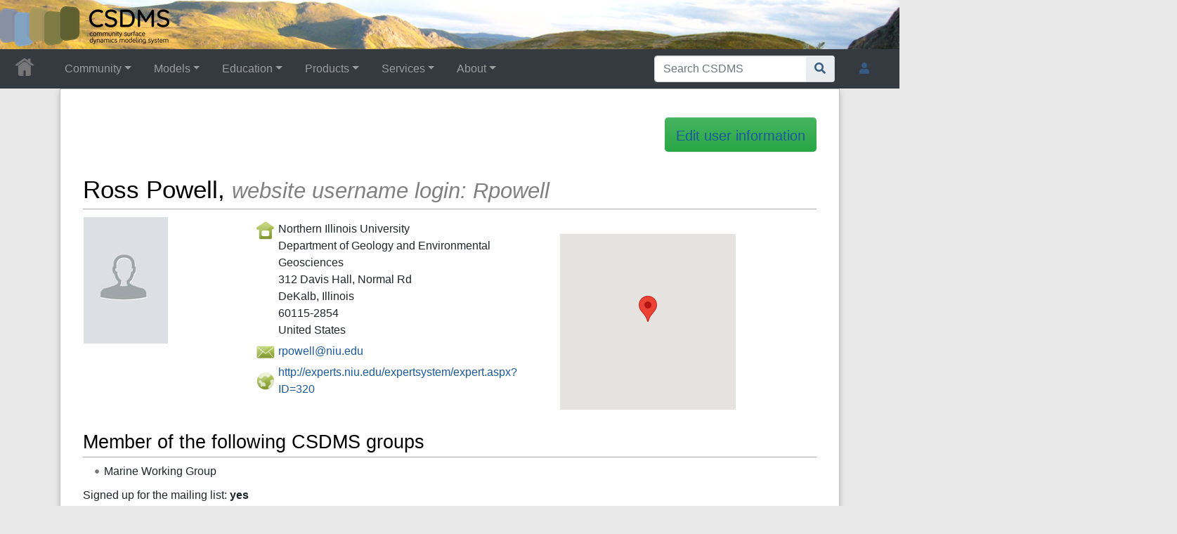

--- FILE ---
content_type: text/html; charset=UTF-8
request_url: https://csdms.colorado.edu/wiki/User:Rpowell
body_size: 39348
content:
<!DOCTYPE html>
<html class="client-nojs" lang="en" dir="ltr">
<head>
<meta charset="UTF-8">
<title>User:Rpowell • CSDMS: Community Surface Dynamics Modeling System. Explore Earth's surface with community software</title>
<script>document.documentElement.className="client-js";RLCONF={"wgBreakFrames":false,"wgSeparatorTransformTable":["",""],"wgDigitTransformTable":["",""],"wgDefaultDateFormat":"dmy","wgMonthNames":["","January","February","March","April","May","June","July","August","September","October","November","December"],"wgRequestId":"aW5@o98JsclrnwkmS5aDuQAAANc","wgCanonicalNamespace":"User","wgCanonicalSpecialPageName":false,"wgNamespaceNumber":2,"wgPageName":"User:Rpowell","wgTitle":"Rpowell","wgCurRevisionId":65799,"wgRevisionId":65799,"wgArticleId":2746,"wgIsArticle":true,"wgIsRedirect":false,"wgAction":"view","wgUserName":null,"wgUserGroups":["*"],"wgCategories":[],"wgPageViewLanguage":"en","wgPageContentLanguage":"en","wgPageContentModel":"wikitext","wgRelevantPageName":"User:Rpowell","wgRelevantArticleId":2746,"wgIsProbablyEditable":false,"wgRelevantPageIsProbablyEditable":false,"wgRestrictionEdit":[],"wgRestrictionMove":[],"wgRelevantUserName":"Rpowell","wgPageFormsTargetName":null,"wgPageFormsAutocompleteValues":[],"wgPageFormsAutocompleteOnAllChars":true,"wgPageFormsFieldProperties":[],"wgPageFormsCargoFields":[],"wgPageFormsDependentFields":[],"wgPageFormsCalendarValues":[],"wgPageFormsCalendarParams":[],"wgPageFormsCalendarHTML":null,"wgPageFormsGridValues":[],"wgPageFormsGridParams":[],"wgPageFormsContLangYes":null,"wgPageFormsContLangNo":null,"wgPageFormsContLangMonths":[],"wgPageFormsHeightForMinimizingInstances":800,"wgPageFormsDelayReload":false,"wgPageFormsShowOnSelect":[],"wgPageFormsScriptPath":"/csdms_wiki/extensions/PageForms","edgValues":[],"wgPageFormsEDSettings":null,"wgAmericanDates":false,"wgCargoDefaultQueryLimit":1000,"wgCargoMapClusteringMinimum":80,"wgCargoMonthNamesShort":["Jan","Feb","Mar","Apr","May","Jun","Jul","Aug","Sep","Oct","Nov","Dec"],"wgCiteReferencePreviewsActive":true,"srfFilteredConfig":null,"egMapsScriptPath":"/csdms_wiki/extensions/Maps/","egMapsDebugJS":false,"egMapsAvailableServices":["leaflet","googlemaps3"],"egMapsLeafletLayersApiKeys":{"MapBox":"","MapQuestOpen":"","Thunderforest":"","GeoportailFrance":""}};
RLSTATE={"site.styles":"ready","user.styles":"ready","user":"ready","user.options":"loading","skins.chameleon":"ready","zzz.ext.bootstrap.styles":"ready","ext.srf.styles":"ready"};RLPAGEMODULES=["ext.smw.styles","ext.maps.googlemaps3","ext.maps.googlemaps3ajax","smw.entityexaminer","site","mediawiki.page.ready","ext.bootstrap.scripts","skin.chameleon.sticky","ext.smw.purge"];</script>
<script>(RLQ=window.RLQ||[]).push(function(){mw.loader.impl(function(){return["user.options@12s5i",function($,jQuery,require,module){mw.user.tokens.set({"patrolToken":"+\\","watchToken":"+\\","csrfToken":"+\\"});
}];});});</script>
<link rel="stylesheet" href="/csdms_wiki/load.php?lang=en&amp;modules=ext.srf.styles%7Cskins.chameleon%7Czzz.ext.bootstrap.styles&amp;only=styles&amp;skin=chameleon">
<script async="" src="/csdms_wiki/load.php?lang=en&amp;modules=startup&amp;only=scripts&amp;raw=1&amp;skin=chameleon"></script>
<style>#mw-indicator-mw-helplink {display:none;}</style>
<meta name="ResourceLoaderDynamicStyles" content="">
<link rel="stylesheet" href="/csdms_wiki/load.php?lang=en&amp;modules=site.styles&amp;only=styles&amp;skin=chameleon">
<meta name="generator" content="MediaWiki 1.44.2">
<meta name="robots" content="max-image-preview:standard">
<meta name="format-detection" content="telephone=no">
<meta name="twitter:card" content="summary_large_image">
<meta name="viewport" content="width=1120">
<link rel="alternate" type="application/rdf+xml" title="User:Rpowell" href="/csdms_wiki/index.php?title=Special:ExportRDF&amp;xmlmime=rdf">
<link rel="icon" href="/csdms_wiki/images/csdms1.ico">
<link rel="search" type="application/opensearchdescription+xml" href="/csdms_wiki/rest.php/v1/search" title="CSDMS (en)">
<link rel="EditURI" type="application/rsd+xml" href="https://csdms.colorado.edu/csdms_wiki/api.php?action=rsd">
<link rel="alternate" type="application/atom+xml" title="CSDMS Atom feed" href="/csdms_wiki/index.php?title=Special:RecentChanges&amp;feed=atom">
		<script src="//maps.googleapis.com/maps/api/js?language=en&amp;key=AIzaSyCBR2Efe6xqZBBOpxkQdC5zWbWEg6lq01g"></script>

<!-- Semantic MetaTags -->
<meta property="og:title" content="Rpowell">
<meta property="og:title" content="User:Rpowell">
<meta property="og:site_name" content="CSDMS">
<meta property="og:url" content="https://csdms.colorado.edu/wiki/User:Rpowell">
<meta property="og:image" content="https://csdms.colorado.edu/csdms_wiki/skins/common/2-3pix.png">
<meta property="article:modified_time" content="2013-08-02T20:00:58Z">
<meta property="article:published_time" content="2013-08-02T20:00:58Z">
<script type="application/ld+json">{"@context":"http:\/\/schema.org","@type":"Article","name":"User:Rpowell \u2022 CSDMS: Community Surface Dynamics Modeling System. Explore Earth's surface with community software","headline":"User:Rpowell \u2022 CSDMS: Community Surface Dynamics Modeling System. Explore Earth's surface with community software","mainEntityOfPage":"User:Rpowell","identifier":"https:\/\/csdms.colorado.edu\/wiki\/User:Rpowell","url":"https:\/\/csdms.colorado.edu\/wiki\/User:Rpowell","dateModified":"2013-08-02T20:00:58Z","datePublished":"2013-08-02T20:00:58Z","image":{"@type":"ImageObject","url":"https:\/\/csdms.colorado.edu\/csdms_wiki\/skins\/common\/2-3pix.png"},"author":{"@type":"Organization","name":"CSDMS","url":"https:\/\/csdms.colorado.edu","logo":{"@type":"ImageObject","url":"https:\/\/csdms.colorado.edu\/csdms_wiki\/skins\/common\/2-3pix.png","caption":"CSDMS"}},"publisher":{"@type":"Organization","name":"CSDMS","url":"https:\/\/csdms.colorado.edu","logo":{"@type":"ImageObject","url":"https:\/\/csdms.colorado.edu\/csdms_wiki\/skins\/common\/2-3pix.png","caption":"CSDMS"}},"potentialAction":{"@type":"SearchAction","target":"https:\/\/csdms.colorado.edu\/csdms_wiki\/index.php?title=Special:Search&search={search_term}","query-input":"required name=search_term"}}</script>
<script type="application/ld+json">{"@graph":[{"@id":"http://arroyo.colorado.edu/wiki/Special:URIResolver/Property-3ACity_member","@type":"http://www.w3.org/2002/07/owl#DatatypeProperty"},{"@id":"http://arroyo.colorado.edu/wiki/Special:URIResolver/Property-3AConfirm_email_member","@type":"http://www.w3.org/2002/07/owl#ObjectProperty"},{"@id":"http://arroyo.colorado.edu/wiki/Special:URIResolver/Property-3ACoordinates-23aux","@type":"http://www.w3.org/2002/07/owl#DatatypeProperty"},{"@id":"http://arroyo.colorado.edu/wiki/Special:URIResolver/Property-3ACountry_member","@type":"http://www.w3.org/2002/07/owl#DatatypeProperty"},{"@id":"http://arroyo.colorado.edu/wiki/Special:URIResolver/Property-3ACreation_date-23aux","@type":"http://www.w3.org/2002/07/owl#DatatypeProperty"},{"@id":"http://arroyo.colorado.edu/wiki/Special:URIResolver/Property-3ADepartment_member","@type":"http://www.w3.org/2002/07/owl#DatatypeProperty"},{"@id":"http://arroyo.colorado.edu/wiki/Special:URIResolver/Property-3AEmaillist_group_member","@type":"http://www.w3.org/2002/07/owl#DatatypeProperty"},{"@id":"http://arroyo.colorado.edu/wiki/Special:URIResolver/Property-3AFirst_name_member","@type":"http://www.w3.org/2002/07/owl#DatatypeProperty"},{"@id":"http://arroyo.colorado.edu/wiki/Special:URIResolver/Property-3AHas_query","@type":"http://www.w3.org/2002/07/owl#ObjectProperty"},{"@id":"http://arroyo.colorado.edu/wiki/Special:URIResolver/Property-3AInstitute_member","@type":"http://www.w3.org/2002/07/owl#DatatypeProperty"},{"@id":"http://arroyo.colorado.edu/wiki/Special:URIResolver/Property-3ALast_editor_is","@type":"http://www.w3.org/2002/07/owl#ObjectProperty"},{"@id":"http://arroyo.colorado.edu/wiki/Special:URIResolver/Property-3ALast_name_member","@type":"http://www.w3.org/2002/07/owl#DatatypeProperty"},{"@id":"http://arroyo.colorado.edu/wiki/Special:URIResolver/Property-3AModification_date-23aux","@type":"http://www.w3.org/2002/07/owl#DatatypeProperty"},{"@id":"http://arroyo.colorado.edu/wiki/Special:URIResolver/Property-3APostal_address1_member","@type":"http://www.w3.org/2002/07/owl#DatatypeProperty"},{"@id":"http://arroyo.colorado.edu/wiki/Special:URIResolver/Property-3APostal_code_member","@type":"http://www.w3.org/2002/07/owl#DatatypeProperty"},{"@id":"http://arroyo.colorado.edu/wiki/Special:URIResolver/Property-3AQuery_depth","@type":"http://www.w3.org/2002/07/owl#DatatypeProperty"},{"@id":"http://arroyo.colorado.edu/wiki/Special:URIResolver/Property-3AQuery_format","@type":"http://www.w3.org/2002/07/owl#DatatypeProperty"},{"@id":"http://arroyo.colorado.edu/wiki/Special:URIResolver/Property-3AQuery_size","@type":"http://www.w3.org/2002/07/owl#DatatypeProperty"},{"@id":"http://arroyo.colorado.edu/wiki/Special:URIResolver/Property-3AQuery_string","@type":"http://www.w3.org/2002/07/owl#DatatypeProperty"},{"@id":"http://arroyo.colorado.edu/wiki/Special:URIResolver/Property-3AState_member","@type":"http://www.w3.org/2002/07/owl#DatatypeProperty"},{"@id":"http://arroyo.colorado.edu/wiki/Special:URIResolver/Property-3AWebsite_member","@type":"http://www.w3.org/2002/07/owl#ObjectProperty"},{"@id":"http://arroyo.colorado.edu/wiki/Special:URIResolver/Property-3AWorking_group_member","@type":"http://www.w3.org/2002/07/owl#DatatypeProperty"},{"@id":"http://arroyo.colorado.edu/wiki/Special:URIResolver/User-3ARpowell","@type":"http://semantic-mediawiki.org/swivt/1.0#Subject","http://arroyo.colorado.edu/wiki/Special:URIResolver/Property-3ACity_member":"DeKalb","http://arroyo.colorado.edu/wiki/Special:URIResolver/Property-3AConfirm_email_member":{"@id":"mailto:rpowell@niu.edu"},"http://arroyo.colorado.edu/wiki/Special:URIResolver/Property-3ACoordinates-23aux":"41.9294736,-88.7503646","http://arroyo.colorado.edu/wiki/Special:URIResolver/Property-3ACountry_member":"United States","http://arroyo.colorado.edu/wiki/Special:URIResolver/Property-3ACreation_date-23aux":2455149.1829051,"http://arroyo.colorado.edu/wiki/Special:URIResolver/Property-3ADepartment_member":"Department of Geology and Environmental Geosciences","http://arroyo.colorado.edu/wiki/Special:URIResolver/Property-3AEmaillist_group_member":"yes","http://arroyo.colorado.edu/wiki/Special:URIResolver/Property-3AFirst_name_member":"Ross","http://arroyo.colorado.edu/wiki/Special:URIResolver/Property-3AHas_query":{"@id":"http://arroyo.colorado.edu/wiki/Special:URIResolver/User-3ARpowell-23_QUERYc5ea2b317cfd7a941f3086fc33c20e6f"},"http://arroyo.colorado.edu/wiki/Special:URIResolver/Property-3AInstitute_member":"Northern Illinois University","http://arroyo.colorado.edu/wiki/Special:URIResolver/Property-3ALast_editor_is":{"@id":"http://arroyo.colorado.edu/wiki/Special:URIResolver/User-3AWikiSysop"},"http://arroyo.colorado.edu/wiki/Special:URIResolver/Property-3ALast_name_member":"Powell","http://arroyo.colorado.edu/wiki/Special:URIResolver/Property-3AModification_date-23aux":2456507.3340046,"http://arroyo.colorado.edu/wiki/Special:URIResolver/Property-3APostal_address1_member":"312 Davis Hall, Normal Rd","http://arroyo.colorado.edu/wiki/Special:URIResolver/Property-3APostal_code_member":"60115-2854","http://arroyo.colorado.edu/wiki/Special:URIResolver/Property-3AState_member":"Illinois","http://arroyo.colorado.edu/wiki/Special:URIResolver/Property-3AWebsite_member":{"@id":"http://experts.niu.edu/expertsystem/expert.aspx?ID=320"},"http://arroyo.colorado.edu/wiki/Special:URIResolver/Property-3AWorking_group_member":"Marine Working Group","http://semantic-mediawiki.org/swivt/1.0#page":{"@id":"../wiki/User-3ARpowell"},"http://semantic-mediawiki.org/swivt/1.0#wikiNamespace":2,"http://semantic-mediawiki.org/swivt/1.0#wikiPageContentLanguage":"en","http://semantic-mediawiki.org/swivt/1.0#wikiPageCreationDate":{"@type":"http://www.w3.org/2001/XMLSchema#dateTime","@value":"2009-11-13T16:23:23Z"},"http://semantic-mediawiki.org/swivt/1.0#wikiPageModificationDate":{"@type":"http://www.w3.org/2001/XMLSchema#dateTime","@value":"2013-08-02T20:00:58Z"},"http://semantic-mediawiki.org/swivt/1.0#wikiPageSortKey":"Rpowell","http://www.w3.org/2000/01/rdf-schema#isDefinedBy":{"@id":"../wiki/Special:ExportRDF/User-3ARpowell"},"http://www.w3.org/2000/01/rdf-schema#label":"User:Rpowell"},{"@id":"http://arroyo.colorado.edu/wiki/Special:URIResolver/User-3ARpowell-23_QUERYc5ea2b317cfd7a941f3086fc33c20e6f","@type":"http://semantic-mediawiki.org/swivt/1.0#Subject","http://arroyo.colorado.edu/wiki/Special:URIResolver/Property-3AQuery_depth":0,"http://arroyo.colorado.edu/wiki/Special:URIResolver/Property-3AQuery_format":["plainlist","googlemaps3"],"http://arroyo.colorado.edu/wiki/Special:URIResolver/Property-3AQuery_size":1,"http://arroyo.colorado.edu/wiki/Special:URIResolver/Property-3AQuery_string":"[[:User:Rpowell]]","http://semantic-mediawiki.org/swivt/1.0#masterPage":{"@id":"http://arroyo.colorado.edu/wiki/Special:URIResolver/User-3ARpowell"},"http://semantic-mediawiki.org/swivt/1.0#wikiNamespace":2,"http://semantic-mediawiki.org/swivt/1.0#wikiPageSortKey":"Rpowell# QUERYc5ea2b317cfd7a941f3086fc33c20e6f"},{"@id":"http://semantic-mediawiki.org/swivt/1.0#creationDate","@type":"http://www.w3.org/2002/07/owl#DatatypeProperty"},{"@id":"http://semantic-mediawiki.org/swivt/1.0#masterPage","@type":"http://www.w3.org/2002/07/owl#ObjectProperty"},{"@id":"http://semantic-mediawiki.org/swivt/1.0#page","@type":"http://www.w3.org/2002/07/owl#ObjectProperty"},{"@id":"http://semantic-mediawiki.org/swivt/1.0#wikiNamespace","@type":"http://www.w3.org/2002/07/owl#DatatypeProperty"},{"@id":"http://semantic-mediawiki.org/swivt/1.0#wikiPageContentLanguage","@type":"http://www.w3.org/2002/07/owl#DatatypeProperty"},{"@id":"http://semantic-mediawiki.org/swivt/1.0#wikiPageCreationDate","@type":"http://www.w3.org/2002/07/owl#DatatypeProperty"},{"@id":"http://semantic-mediawiki.org/swivt/1.0#wikiPageModificationDate","@type":"http://www.w3.org/2002/07/owl#DatatypeProperty"},{"@id":"http://semantic-mediawiki.org/swivt/1.0#wikiPageSortKey","@type":"http://www.w3.org/2002/07/owl#DatatypeProperty"},{"@id":"../wiki/Special:ExportRDF/User-3ARpowell","@type":"http://www.w3.org/2002/07/owl#Ontology","http://semantic-mediawiki.org/swivt/1.0#creationDate":{"@type":"http://www.w3.org/2001/XMLSchema#dateTime","@value":"2026-01-19T11:57:40-07:00"},"http://www.w3.org/2002/07/owl#imports":{"@id":"http://semantic-mediawiki.org/swivt/1.0"}}]}</script>
</head>
<body class="mediawiki ltr sitedir-ltr mw-hide-empty-elt ns-2 ns-subject page-User_Rpowell rootpage-User_Rpowell layout-csdms_stickyhead skin-chameleon action-view">
	<!-- navigation bar -->
	<nav class="p-navbar not-collapsible full-width no-margin no-bottom-border bg-dark navbar-dark" role="navigation" id="mw-navigation">
		<div class="navbar-nav"><div class="nav-item"><a class="nav-link "  href="/wiki/Main_Page">&lt;div id=text-logo&gt;This_text_is_a_transpar ent placeholder to make click logo&lt;/div&gt;</a></div>
		</div>
	</nav>
	<!-- navigation bar -->
	<nav class="p-navbar collapsible full-width bg-dark navbar-dark sticky" role="navigation" id="mw-navigation-i9gmswbwzf">
		<!-- logo and main page link -->
		<div id="p-logo" class="navbar-brand p-logo" role="banner">
			<a href="/wiki/Main_Page" title="Visit the main page"><img src="/csdms_wiki/skins/common/2-3pix.png" alt="CSDMS"></a>
		</div>
		<button type="button" class="navbar-toggler" data-toggle="collapse" data-target="#i9gmswc1lg"></button>
		<div class="collapse navbar-collapse i9gmswc1lg" id="i9gmswc1lg">
			<div class="navbar-nav">
				<!-- Community -->
				<div class="nav-item dropdown p-Community-dropdown">
					<a href="#" class="nav-link dropdown-toggle p-Community-toggle" data-toggle="dropdown" data-boundary="viewport">Community</a>
					<div class="dropdown-menu p-Community" id="p-Community">
						<div id="n-Join" class="mw-list-item"><a href="/wiki/Join_CSDMS" class="nav-link n-Join">Join</a></div>
						<div id="n-Groups" class="mw-list-item"><a href="/wiki/CSDMS_groups" class="nav-link n-Groups">Groups</a></div>
						<div id="n-Publications" class="mw-list-item"><a href="/wiki/Citations" class="nav-link n-Publications">Publications</a></div>
						<div id="n-Jobs" class="mw-list-item"><a href="/wiki/Jobs" class="nav-link n-Jobs">Jobs</a></div>
						<div id="n-Events" class="mw-list-item"><a href="/wiki/Meetings" class="nav-link n-Events">Events</a></div>
						<div id="n-Forum" class="mw-list-item"><a href="/wiki/CSDMS_Forum" class="nav-link n-Forum">Forum</a></div>
					</div>
				</div>
				<!-- Models -->
				<div class="nav-item dropdown p-Models-dropdown">
					<a href="#" class="nav-link dropdown-toggle p-Models-toggle" data-toggle="dropdown" data-boundary="viewport">Models</a>
					<div class="dropdown-menu p-Models" id="p-Models">
						<div id="n-Model-Repository" class="mw-list-item"><a href="/wiki/Model_download_portal" class="nav-link n-Model-Repository">Model Repository</a></div>
						<div id="n-Contribute-a-Model" class="mw-list-item"><a href="/wiki/Contribute_model" class="nav-link n-Contribute-a-Model">Contribute a Model</a></div>
						<div id="n-Version-Control" class="mw-list-item"><a href="/wiki/GitHub" class="nav-link n-Version-Control">Version Control</a></div>
						<div id="n-Reproducible-science" class="mw-list-item"><a href="/wiki/Reproducibility" class="nav-link n-Reproducible-science">Reproducible science</a></div>
					</div>
				</div>
				<!-- Education -->
				<div class="nav-item dropdown p-Education-dropdown">
					<a href="#" class="nav-link dropdown-toggle p-Education-toggle" data-toggle="dropdown" data-boundary="viewport">Education</a>
					<div class="dropdown-menu p-Education" id="p-Education">
						<div id="n-ESPIn" class="mw-list-item"><a href="/wiki/ESPIn" class="nav-link n-ESPIn">ESPIn</a></div>
						<div id="n-Roadshows" class="mw-list-item"><a href="/wiki/Roadshows" class="nav-link n-Roadshows">Roadshows</a></div>
						<div id="n-Webinars" class="mw-list-item"><a href="/wiki/Webinars" class="nav-link n-Webinars">Webinars</a></div>
						<div id="n-Labs" class="mw-list-item"><a href="/wiki/Labs_portal" class="nav-link n-Labs">Labs</a></div>
						<div id="n-Ivy" class="mw-list-item"><a href="/wiki/CSDMS_Ivy" class="nav-link n-Ivy">Ivy</a></div>
						<div id="n-Movies" class="mw-list-item"><a href="/wiki/Movies_portal" class="nav-link n-Movies">Movies</a></div>
						<div id="n-Learning-Modules" class="mw-list-item"><a href="/wiki/Learning_Modules" class="nav-link n-Learning-Modules">Learning Modules</a></div>
						<div id="n-Lectures" class="mw-list-item"><a href="/wiki/Lectures_portal" class="nav-link n-Lectures">Lectures</a></div>
						<div id="n-Textbooks" class="mw-list-item"><a href="/wiki/Modeling_Textbooks" class="nav-link n-Textbooks">Textbooks</a></div>
						<div id="n-Science-on-a-Sphere" class="mw-list-item"><a href="/wiki/Science_on_a_Sphere" class="nav-link n-Science-on-a-Sphere">Science on a Sphere</a></div>
						<div id="n-Images" class="mw-list-item"><a href="/wiki/Images_portal" class="nav-link n-Images">Images</a></div>
						<div id="n-Contribute" class="mw-list-item"><a href="/wiki/EKT_contribute" class="nav-link n-Contribute">Contribute</a></div>
					</div>
				</div>
				<!-- Products -->
				<div class="nav-item dropdown p-Products-dropdown">
					<a href="#" class="nav-link dropdown-toggle p-Products-toggle" data-toggle="dropdown" data-boundary="viewport">Products</a>
					<div class="dropdown-menu p-Products" id="p-Products">
						<div id="n-CSDMS-Workbench" class="mw-list-item"><a href="/wiki/Workbench" class="nav-link n-CSDMS-Workbench">CSDMS Workbench</a></div>
						<div id="n-OpenEarthscape" class="mw-list-item"><a href="/wiki/OpenEarthscape" class="nav-link n-OpenEarthscape">OpenEarthscape</a></div>
						<div id="n-Data-Products" class="mw-list-item"><a href="/wiki/Data_portal" class="nav-link n-Data-Products">Data Products</a></div>
						<div id="n-CSDMS-@-GitHub" class="mw-list-item"><a href="/wiki/CSDMS_GitHub" class="nav-link n-CSDMS-@-GitHub">CSDMS @ GitHub</a></div>
					</div>
				</div>
				<!-- Services -->
				<div class="nav-item dropdown p-Services-dropdown">
					<a href="#" class="nav-link dropdown-toggle p-Services-toggle" data-toggle="dropdown" data-boundary="viewport">Services</a>
					<div class="dropdown-menu p-Services" id="p-Services">
						<div id="n-Proposal-Support" class="mw-list-item"><a href="/wiki/Proposal_support" class="nav-link n-Proposal-Support">Proposal Support</a></div>
						<div id="n-Visiting-Scientists" class="mw-list-item"><a href="/wiki/Visiting_scientists_scholar" class="nav-link n-Visiting-Scientists">Visiting Scientists</a></div>
						<div id="n-Sponsorships" class="mw-list-item"><a href="/wiki/Sponsorships" class="nav-link n-Sponsorships">Sponsorships</a></div>
						<div id="n-Supercomputing" class="mw-list-item"><a href="/wiki/HPC" class="nav-link n-Supercomputing">Supercomputing</a></div>
						<div id="n-JupyterHub" class="mw-list-item"><a href="/wiki/JupyterHub" class="nav-link n-JupyterHub">JupyterHub</a></div>
						<div id="n-Software-Engineering" class="mw-list-item"><a href="/wiki/RSE" class="nav-link n-Software-Engineering">Software Engineering</a></div>
						<div id="n-Help-Desk" class="mw-list-item"><a href="/wiki/CSDMS_help_desk" class="nav-link n-Help-Desk">Help Desk</a></div>
						<div id="n-Office-Hours" class="mw-list-item"><a href="/wiki/OfficeHours" class="nav-link n-Office-Hours">Office Hours</a></div>
						<div id="n-Web-API" class="mw-list-item"><a href="/wiki/Web_APIs" class="nav-link n-Web-API">Web API</a></div>
					</div>
				</div>
				<!-- About -->
				<div class="nav-item dropdown p-About-dropdown">
					<a href="#" class="nav-link dropdown-toggle p-About-toggle" data-toggle="dropdown" data-boundary="viewport">About</a>
					<div class="dropdown-menu p-About" id="p-About">
						<div id="n-What-is-CSDMS?" class="mw-list-item"><a href="/wiki/About_CSDMS" class="nav-link n-What-is-CSDMS?">What is CSDMS?</a></div>
						<div id="n-Between-the-Bytes" class="mw-list-item"><a href="/wiki/Between_the_Bytes" class="nav-link n-Between-the-Bytes">Between the Bytes</a></div>
						<div id="n-Awards" class="mw-list-item"><a href="/wiki/Awards" class="nav-link n-Awards">Awards</a></div>
						<div id="n-Governance" class="mw-list-item"><a href="/wiki/CSDMS_organization" class="nav-link n-Governance">Governance</a></div>
						<div id="n-Diversity-&amp;-Inclusion" class="mw-list-item"><a href="/wiki/Diversity_Inclusion" class="nav-link n-Diversity-&amp;-Inclusion">Diversity &amp; Inclusion</a></div>
						<div id="n-Code-of-Conduct" class="mw-list-item"><a href="/wiki/CodeOfConduct-Events" class="nav-link n-Code-of-Conduct">Code of Conduct</a></div>
						<div id="n-Partners" class="mw-list-item"><a href="/wiki/Partners" class="nav-link n-Partners">Partners</a></div>
						<div id="n-Related-Programs" class="mw-list-item"><a href="/wiki/Links" class="nav-link n-Related-Programs">Related Programs</a></div>
						<div id="n-Metrics" class="mw-list-item"><a href="/wiki/CSDMS_in_numbers" class="nav-link n-Metrics">Metrics</a></div>
						<div id="n-Citing-CSDMS" class="mw-list-item"><a href="/wiki/Cite_CSDMS" class="nav-link n-Citing-CSDMS">Citing CSDMS</a></div>
						<div id="n-Contact-Us" class="mw-list-item"><a href="/wiki/Contact_us" class="nav-link n-Contact-Us">Contact Us</a></div>
					</div>
				</div>
			</div>
			<div class="navbar-nav right">
				<!-- search form -->
				<div  id="p-search" class="p-search order-first order-cmln-0 navbar-form" role="search"  >
					<form  id="searchform" class="mw-search" action="/csdms_wiki/index.php" >
						<input type="hidden" name="title" value=" Special:Search" />
						<div class="input-group">
							<input type="search" name="search" placeholder="Search CSDMS" aria-label="Search CSDMS" autocapitalize="sentences" spellcheck="false" title="Search CSDMS [f]" accesskey="f" id="searchInput" class="form-control">
							<div class="input-group-append">
								<button value="Go" id="searchGoButton" name="go" type="submit" class="search-btn searchGoButton" aria-label="Go to page" title="Go to a page with this exact name if it exists"></button>
							</div>
						</div>
					</form>
				</div>
				
				<!-- personal tools -->
				<div class="navbar-tools navbar-nav" >
					<div class="navbar-tool dropdown">
						<a class="navbar-usernotloggedin" href="#" data-toggle="dropdown" data-boundary="viewport" title="You are not logged in.">
						</a>
						<div class="p-personal-tools dropdown-menu">
							<div id="pt-login" class="mw-list-item"><a href="/csdms_wiki/index.php?title=Special:UserLogin&amp;returnto=User%3ARpowell" title="You are encouraged to log in; however, it is not mandatory [o]" accesskey="o" class="pt-login">Log in</a></div>
							<div id="pt-requestaccount" class="mw-list-item"><a href="/wiki/Special:RequestAccount" class="pt-requestaccount">Request account</a></div>
						</div>
					</div>
				</div>
			</div>
		</div>
	</nav>
	<div class="flex-fill container">
		<div class="row">
			<div class="col">

			</div>
		</div>
		<div class="row">
			<div class="col">
				<!-- start the content area -->
				<div id="content" class="mw-body content"><a id="top" class="top"></a>
					<div id="mw-indicators" class="mw-indicators">
						<div id="mw-indicator-smw-entity-examiner" class="mw-indicator mw-indicator-smw-entity-examiner"><div class="smw-entity-examiner smw-indicator-vertical-bar-loader" data-subject="Rpowell#2##" data-dir="ltr" data-uselang="" title="Running an examiner in the background"></div></div>
					</div>
						<div class="contentHeader">
						<!-- title of the page -->
						<h1 id="firstHeading" class="firstHeading"><span class="mw-page-title-namespace">User</span><span class="mw-page-title-separator">:</span><span class="mw-page-title-main">Rpowell</span></h1>
						<!-- tagline; usually goes something like "From WikiName" primary purpose of this seems to be for printing to identify the source of the content -->
						<div id="siteSub" class="siteSub">From CSDMS</div>
						<!-- subtitle line; used for various things like the subpage hierarchy -->
						<div id="contentSub" class="small contentSub"><div id="mw-content-subtitle"></div></div><div id="jump-to-nav" class="mw-jump jump-to-nav">Jump to:<a href="#mw-navigation">navigation</a>, <a href="#p-search">search</a></div>
					</div>
					<div id="bodyContent" class="bodyContent">
						<!-- body text -->

						<div id="mw-content-text" class="mw-body-content"><div class="mw-content-ltr mw-parser-output" lang="en" dir="ltr"><p><br />
</p>
<span class="plainlinks"><div style="float:right;"><div class="btn-lg btn-success" style="padding-top: 0.3cm;"><a target="_blank" rel="nofollow noreferrer noopener" class="external text" href="https://csdms.colorado.edu/csdms_wiki/index.php?title=User:Rpowell&amp;action=formedit">Edit user information</a></div></div></span><p><br /><br />
</p><h1><span id="Ross_Powell.2C_website_username_login:_Rpowell"></span><span class="mw-headline" id="Ross_Powell,_website_username_login:_Rpowell">Ross Powell,  <i><small><font color="gray">website username login: Rpowell</font></small></i></span></h1>
<table width="950px">
<tbody><tr>
<th colspan="3">
</th></tr>
<tr>
<td valign="top" width="30%"><span class="plainlinks"><span class="mw-default-size" typeof="mw:File"><a href="https://csdms.colorado.edu/csdms_wiki/index.php?title=User:Rpowell&amp;action=formedit" title="Upload photo" target="_blank" rel="nofollow noreferrer noopener"><img alt="Upload photo" src="/csdms_wiki/images/Fallback_people_120x180.gif" decoding="async" width="120" height="180" class="mw-file-element" /></a></span></span>
</td>
<td valign="top" width="30%">
<dl><dd><table>

<tbody><tr valign="top">
<td><span typeof="mw:File"><span><img src="/csdms_wiki/images/thumb/Home.png/30px-Home.png" decoding="async" width="30" height="30" class="mw-file-element" srcset="/csdms_wiki/images/thumb/Home.png/45px-Home.png 1.5x, /csdms_wiki/images/thumb/Home.png/60px-Home.png 2x" /></span></span>
</td>
<td><table><tbody><tr><td>Northern Illinois University<br />Department of Geology and Environmental Geosciences<br />312 Davis Hall, Normal Rd<br />DeKalb, Illinois<br />60115-2854<br />United States
</td></tr></tbody></table>
</td></tr>
<tr valign="center">
<td><span typeof="mw:File"><span><img src="/csdms_wiki/images/thumb/Mail.png/30px-Mail.png" decoding="async" width="30" height="30" class="mw-file-element" srcset="/csdms_wiki/images/thumb/Mail.png/45px-Mail.png 1.5x, /csdms_wiki/images/thumb/Mail.png/60px-Mail.png 2x" /></span></span>
</td>
<td><table><tbody><tr><td><span class="plainlinks"> <a target="_blank" rel="nofollow noreferrer noopener" class="external text" href="mailto:rpowell@niu.edu">rpowell@niu.edu</a></span></td></tr></tbody></table>
</td></tr>
<tr valign="center">
<td><span typeof="mw:File"><span><img src="/csdms_wiki/images/thumb/World.png/30px-World.png" decoding="async" width="30" height="30" class="mw-file-element" srcset="/csdms_wiki/images/thumb/World.png/45px-World.png 1.5x, /csdms_wiki/images/thumb/World.png/60px-World.png 2x" /></span></span>
</td>
<td><table><tbody><tr><td><span class="plainlinks"><a target="_blank" rel="nofollow noreferrer noopener" class="external text" href="http://experts.niu.edu/expertsystem/expert.aspx?ID=320">http://experts.niu.edu/expertsystem/expert.aspx?ID=320</a></span></td></tr></tbody></table>
</td></tr></tbody></table></dd></dl>
</td>
<td valign="top" width="10%">
</td>
<td valign="top" width="30%"><br /><div id="map_google3_1" style="width: 250px; height: 250px; background-color: #eeeeee; overflow: hidden;" class="maps-map maps-googlemaps3" data-mw-maps-mapdata="{&quot;format&quot;:&quot;googlemaps3&quot;,&quot;type&quot;:&quot;TERRAIN&quot;,&quot;minzoom&quot;:false,&quot;maxzoom&quot;:false,&quot;types&quot;:[&quot;ROADMAP&quot;,&quot;SATELLITE&quot;,&quot;HYBRID&quot;,&quot;TERRAIN&quot;],&quot;limit&quot;:50,&quot;offset&quot;:0,&quot;link&quot;:&quot;all&quot;,&quot;sort&quot;:[&quot;&quot;],&quot;order&quot;:[],&quot;headers&quot;:&quot;show&quot;,&quot;mainlabel&quot;:&quot;&quot;,&quot;intro&quot;:&quot;&quot;,&quot;outro&quot;:&quot;&quot;,&quot;searchlabel&quot;:&quot;... further results&quot;,&quot;default&quot;:&quot;&quot;,&quot;import-annotation&quot;:false,&quot;width&quot;:&quot;250px&quot;,&quot;height&quot;:&quot;250px&quot;,&quot;centre&quot;:false,&quot;title&quot;:&quot;&quot;,&quot;label&quot;:&quot;&quot;,&quot;icon&quot;:&quot;&quot;,&quot;lines&quot;:[],&quot;polygons&quot;:[],&quot;circles&quot;:[],&quot;rectangles&quot;:[],&quot;copycoords&quot;:false,&quot;static&quot;:false,&quot;visitedicon&quot;:&quot;&quot;,&quot;wmsoverlay&quot;:false,&quot;zoom&quot;:7,&quot;layers&quot;:[],&quot;controls&quot;:[&quot;pan&quot;,&quot;zoom&quot;,&quot;type&quot;,&quot;scale&quot;,&quot;streetview&quot;,&quot;rotate&quot;],&quot;zoomstyle&quot;:&quot;DEFAULT&quot;,&quot;typestyle&quot;:&quot;DEFAULT&quot;,&quot;autoinfowindows&quot;:false,&quot;resizable&quot;:false,&quot;kmlrezoom&quot;:false,&quot;poi&quot;:true,&quot;cluster&quot;:false,&quot;clustergridsize&quot;:60,&quot;clustermaxzoom&quot;:20,&quot;clusterzoomonclick&quot;:true,&quot;clusteraveragecenter&quot;:true,&quot;clusterminsize&quot;:2,&quot;imageoverlays&quot;:[],&quot;kml&quot;:[],&quot;gkml&quot;:[],&quot;searchmarkers&quot;:&quot;&quot;,&quot;fullscreen&quot;:false,&quot;mylocation&quot;:false,&quot;mylocationfollow&quot;:false,&quot;mylocationzoom&quot;:-1,&quot;scrollwheelzoom&quot;:false,&quot;showtitle&quot;:true,&quot;hidenamespace&quot;:true,&quot;template&quot;:&quot;display_userproperties_map&quot;,&quot;userparam&quot;:&quot;&quot;,&quot;activeicon&quot;:&quot;&quot;,&quot;pagelabel&quot;:false,&quot;ajaxcoordproperty&quot;:&quot;&quot;,&quot;ajaxquery&quot;:&quot;&quot;,&quot;locations&quot;:[{&quot;text&quot;:&quot;\u003Cb\u003E\u003Ca href=\&quot;/wiki/User:Rpowell\&quot; title=\&quot;User:Rpowell\&quot;\u003ERpowell\u003C/a\u003E\u003C/b\u003E\u003Chr /\u003E\u003Cp\u003ERoss Powell\u003Cbr /\u003E\nNorthern Illinois University\n\u003C/p\u003E&quot;,&quot;title&quot;:&quot;Rpowell&quot;,&quot;link&quot;:&quot;&quot;,&quot;lat&quot;:41.9294736,&quot;lon&quot;:-88.7503646,&quot;icon&quot;:&quot;&quot;}]}"><div class="maps-loading-message">Loading map...</div></div>
</td></tr></tbody></table>
<h2><span class="mw-headline" id="Member_of_the_following_CSDMS_groups">Member of the following CSDMS groups</span></h2>
<ul><li>Marine Working Group</li></ul>
<p>Signed up for the mailing list: <b>yes</b>
</p><p><br />
</p>
<!-- 
NewPP limit report
Cached time: 20260119185739
Cache expiry: 0
Reduced expiry: true
Complications: []
[SMW] In‐text annotation parser time: 0.005 seconds
CPU time usage: 0.150 seconds
Real time usage: 0.169 seconds
Preprocessor visited node count: 236/1000000
Post‐expand include size: 3092/1099511627776 bytes
Template argument size: 333/1099511627776 bytes
Highest expansion depth: 7/100
Expensive parser function count: 0/100
Unstrip recursion depth: 0/20
Unstrip post‐expand size: 2810/5000000 bytes
ExtLoops count: 0/10000
-->
<!--
Transclusion expansion time report (%,ms,calls,template)
100.00%  136.052      1 Template:Signup_information_member
100.00%  136.052      1 -total
 27.04%   36.787      1 Template:Personal_map
  2.78%    3.782      1 Template:Rpowell_coordinates
  1.43%    1.942      1 Template:Display_userproperties_map
  1.27%    1.721      1 Template:User_location_coordinates
-->
</div></div><div class="printfooter">
Retrieved from "<a dir="ltr" href="https://csdms.colorado.edu/csdms_wiki/index.php?title=User:Rpowell&amp;oldid=65799">https://csdms.colorado.edu/csdms_wiki/index.php?title=User:Rpowell&amp;oldid=65799</a>"</div>

						<!-- end body text -->
						<!-- data blocks which should go somewhere after the body text, but not before the catlinks block-->
						
					</div>
					<!-- category links -->
					<div id="catlinks" class="catlinks catlinks-allhidden" data-mw="interface"></div>
				</div>
			</div>
		</div>
	</div>
	<div class="mb-2 mt-4 container-fluid">
		<div class="row">
			<div class="col">
				<!-- navigation bar -->
				<nav class="p-navbar collapsible bg-dark navbar-dark" role="navigation" id="mw-navigation-i9gmswc2bf">
					<button type="button" class="navbar-toggler" data-toggle="collapse" data-target="#i9gmswc2w1"></button>
					<div class="collapse navbar-collapse i9gmswc2w1" id="i9gmswc2w1">
						<div class="navbar-nav">
						<!-- toolbox -->
						<div id="t-whatlinkshere" class="nav-item mw-list-item"><a href="/wiki/Special:WhatLinksHere/User:Rpowell" title="A list of all wiki pages that link here [j]" accesskey="j" class="nav-link t-whatlinkshere">What links here</a></div>
						<div id="t-recentchangeslinked" class="nav-item mw-list-item"><a href="/wiki/Special:RecentChangesLinked/User:Rpowell" rel="nofollow" title="Recent changes in pages linked from this page [k]" accesskey="k" class="nav-link t-recentchangeslinked">Related changes</a></div>
						<div id="t-contributions" class="nav-item mw-list-item"><a href="/wiki/Special:Contributions/Rpowell" title="A list of contributions by this user" class="nav-link t-contributions">User contributions</a></div>
						<div id="t-log" class="nav-item mw-list-item"><a href="/wiki/Special:Log/Rpowell" class="nav-link t-log">Logs</a></div>
						<div id="t-userrights" class="nav-item mw-list-item"><a href="/wiki/Special:UserRights/Rpowell" class="nav-link t-userrights">View user groups</a></div>
						<div id="t-print" class="nav-item mw-list-item"><a href="javascript:print();" rel="alternate" title="Printable version of this page [p]" accesskey="p" class="nav-link t-print">Printable version</a></div>
						<div id="t-permalink" class="nav-item mw-list-item"><a href="/csdms_wiki/index.php?title=User:Rpowell&amp;oldid=65799" title="Permanent link to this revision of this page" class="nav-link t-permalink">Permanent link</a></div>
						<div id="t-info" class="nav-item mw-list-item"><a href="/csdms_wiki/index.php?title=User:Rpowell&amp;action=info" title="More information about this page" class="nav-link t-info">Page information</a></div>
						<div id="t-cargopagevalueslink" class="nav-item mw-list-item"><a href="/csdms_wiki/index.php?title=User:Rpowell&amp;action=pagevalues" rel="cargo-pagevalues" class="nav-link t-cargopagevalueslink">Cargo data</a></div>
						<div id="t-cite" class="nav-item mw-list-item"><a href="/csdms_wiki/index.php?title=Special:CiteThisPage&amp;page=User%3ARpowell&amp;id=65799&amp;wpFormIdentifier=titleform" title="Information on how to cite this page" class="nav-link t-cite">Cite this page</a></div>
						</div>
					</div>
				</nav>
			</div>
		</div>
		<div class="row">
			<div class="col">
				<!-- footer links -->
				<div id="footer-info" class="footer-info">
					<!-- info -->
					<div> This page was last edited on 2 August 2013, at 13:00.</div>
				</div>
			</div>
		</div>
		<div class="row">
			<div class="col">
				<!-- places -->
				<div id="footer-places" class="footer-places">
					<div><a href="/wiki/CSDMS:Privacy_policy">Privacy policy</a></div>
					<div><a href="/wiki/CSDMS:About">About CSDMS</a></div>
					<div><a href="/wiki/CSDMS:General_disclaimer">Disclaimers</a></div>
				</div>
			</div>
			<div class="col">
				<!-- footer icons -->
				<div id="footer-icons" class="footer-icons">
					<!-- myicon -->
					<div><a href="/csdms_wiki/index.php/Sponsors" class="cdx-button cdx-button--fake-button cdx-button--size-large cdx-button--fake-button--enabled" target="_blank"><img src="/csdms_wiki/skins/common/nsf1.gif" alt="Sponser" height="60" width="60" loading="lazy"></a></div>
				</div>
			</div>
		</div>
	</div><script src="https://www.googletagmanager.com/gtag/js?id=G-NMHPYN127D" async=""></script><script>
window.dataLayer = window.dataLayer || [];

function gtag(){dataLayer.push(arguments);}
gtag('js', new Date());
gtag('config', 'G-NMHPYN127D', {});
</script>

<script>(RLQ=window.RLQ||[]).push(function(){mw.config.set({"wgBackendResponseTime":975,"wgPageParseReport":{"smw":{"limitreport-intext-parsertime":0.005},"limitreport":{"cputime":"0.150","walltime":"0.169","ppvisitednodes":{"value":236,"limit":1000000},"postexpandincludesize":{"value":3092,"limit":1099511627776},"templateargumentsize":{"value":333,"limit":1099511627776},"expansiondepth":{"value":7,"limit":100},"expensivefunctioncount":{"value":0,"limit":100},"unstrip-depth":{"value":0,"limit":20},"unstrip-size":{"value":2810,"limit":5000000},"timingprofile":["100.00%  136.052      1 Template:Signup_information_member","100.00%  136.052      1 -total"," 27.04%   36.787      1 Template:Personal_map","  2.78%    3.782      1 Template:Rpowell_coordinates","  1.43%    1.942      1 Template:Display_userproperties_map","  1.27%    1.721      1 Template:User_location_coordinates"]},"loops":{"limitreport-count-limited":{"value":0,"limit":10000}},"cachereport":{"timestamp":"20260119185739","ttl":0,"transientcontent":true}}});});</script>
</body>
</html>